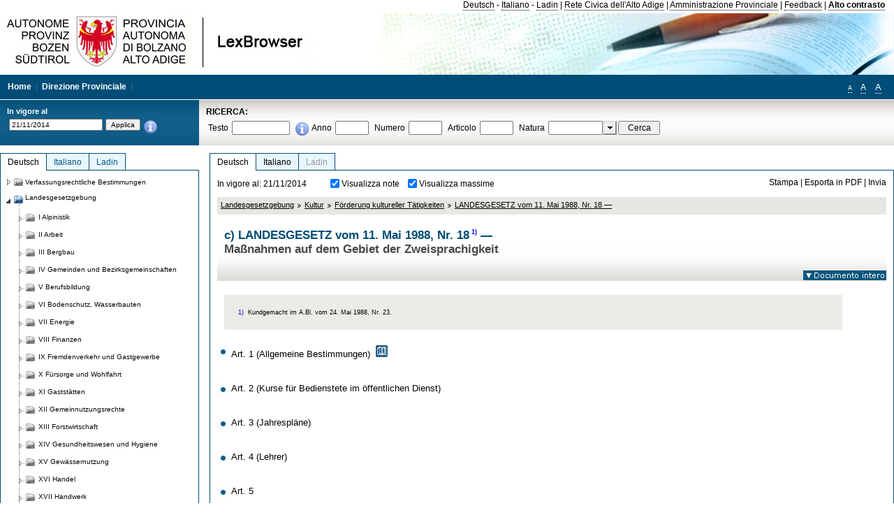

--- FILE ---
content_type: text/html; charset=utf-8
request_url: https://lexbrowser.provinz.bz.it/doc/20141121/de/lp-1988-18/landesgesetz_vom_11_mai_1988_nr_18.aspx
body_size: 15796
content:


<!DOCTYPE html PUBLIC "-//W3C//DTD XHTML 1.0 Transitional//EN" "http://www.w3.org/TR/xhtml1/DTD/xhtml1-transitional.dtd">

<html xmlns="http://www.w3.org/1999/xhtml" xml:lang="en">
<head><title>
	Lexbrowser - c) LANDESGESETZ vom 11. Mai 1988, Nr. 181) —
</title><meta http-equiv="Content-Type" content="text/html; charset=utf-8" /><meta http-equiv="X-UA-Compatible" content="IE=8" /><link rel="shortcut icon" type="image/x-icon" href="/favicon.ico" /><link rel="icon" type="image/x-icon" href="/favicon.ico" /><link id="hStyleCommon" rel="stylesheet" type="text/css" href="https://www.provinz.bz.it/GenericV5/css/common.css" media="screen" title="default" /><link id="hStyle" rel="stylesheet" type="text/css" href="https://www.provinz.bz.it/land/landesverwaltung/css/default.css" media="screen" title="default" />

    <!--[if lte IE 6]>
            <link rel="stylesheet" type="text/css" href="https://www.provinz.bz.it/GenericV5/css/correzioni_ie_win_6.css" media="screen" /><link rel="stylesheet" type="text/css" href="https://www.provinz.bz.it/GenericV5/css/print_ie_win_6.css" media="print" />
    <![endif]-->
    <!--[if lte IE 7]>
            <link rel="stylesheet" type="text/css" href="https://www.provinz.bz.it/GenericV5/css/correzioni_ie_win_all.css" media="all" />
    <![endif]-->
    <link rel="stylesheet" type="text/css" href="https://www.provinz.bz.it/GenericV5/css/print.css" media="print" />
    <script type="text/javascript" src="https://www.provinz.bz.it/GenericV5/scripts/functions.js"></script>
    <script type="text/javascript"> 
            //<![CDATA[
        //addLoadEvent(inizializzait); addLoadEvent(tableruler); addLoadEvent(addHelp);
            //]]>
    </script>
    <link id="hStyleMain" rel="stylesheet" href="/css/main.css" media="screen" type="text/css" />
    <!--[if lte IE 7]>
        <link id="hStyleCorr" rel="stylesheet" media="screen" type="text/css" href="../../../../css/ie7-and-down.css" />
    <![endif]-->
    <!--[if gt IE 7]>
        <link id="hStyleElenchi" rel="stylesheet" media="screen" type="text/css" href="../../../../css/elenchi.css" />
    <![endif]-->
    <!--[if !IE]><!-->
        <link id="hStyleElenchiNoIE" rel="stylesheet" media="screen" type="text/css" href="../../../../css/elenchi.css" />
    <!--<![endif]-->
    

<!-- 12.02.2014 -->
<script>
  (function(i,s,o,g,r,a,m){i['GoogleAnalyticsObject']=r;i[r]=i[r]||function(){
  (i[r].q=i[r].q||[]).push(arguments)},i[r].l=1*new Date();a=s.createElement(o),
  m=s.getElementsByTagName(o)[0];a.async=1;a.src=g;m.parentNode.insertBefore(a,m)
  })(window,document,'script','//www.google-analytics.com/analytics.js','ga');
  ga('create', 'UA-47078896-3', 'provincia.bz.it');
  ga('send', 'pageview');
  ga('set', 'anonymizeIp', true);
</script>
<link href="/WebResource.axd?d=FwWDfCO6ODBIcZOYeAZ4Kl_ppoWObN0Rnck-GF0g-pC2FvYZP9VzXUN3nSC6JbKnNG_Z4_eK1DBRgSTDEEdQghxuzGfef-VDzUDIXavkp3jvwUmj0&amp;t=634405637580000000" type="text/css" rel="stylesheet" /></head>
<body>
    <form method="post" action="./landesgesetz_vom_11_mai_1988_nr_18.aspx" onsubmit="javascript:return WebForm_OnSubmit();" id="form1">
<div class="aspNetHidden">
<input type="hidden" name="ToolkitScriptManager1_HiddenField" id="ToolkitScriptManager1_HiddenField" value="" />
<input type="hidden" name="__EVENTTARGET" id="__EVENTTARGET" value="" />
<input type="hidden" name="__EVENTARGUMENT" id="__EVENTARGUMENT" value="" />
<input type="hidden" name="__LASTFOCUS" id="__LASTFOCUS" value="" />
<input type="hidden" name="__VIEWSTATE" id="__VIEWSTATE" value="UWc1LS3HrpUPnVjMRwe2FDmFklS7b4YuBCcge+3bgmla2H8PiqR2O9n0IY8q2y0XYu0/Tx9gohA9RHB94WhkOoKziXZl1hMGS4ahHnOT1neqfy8jnll3ShU17asA9Px2VrQ4HZzzQWdVLVFzi0kqx5CzgqKeopsdzzLhsnMG+PdPoWTqkEqmPS4qN/qUKPY3w/6gAGIsOx2jlaVzroJn6N7Qh4nJ6LGH5gHVruoC5R8ekdyms74g3gZM4/RT0M0O/PvzgRxXk5mwg3Zphbff72mgd9+8I4vP93aVU73o2RiQIJGPMBoEpY1tiaTaUXwIcqSDSlnSgW1ZSKIpms2gSsw789L5agRwiQGr72rx4JbYal0EeydqJZ9mbemye7MbPLDZtpLeG/jUuxIdRxLKwaG/xASwkE5JuhAFKQe2FFKhg8HChaZyigxh6uU+XL0Ji1el1T00Eol8XHTBrLxxam+1sZmd3GBVgZFFEQPuhRXn9a3IUkmAjsS9glgIucl0Xnl6DNlmHOyhzZywl7/6FAzAArl1rZUcUufUgnhsQyWrBeVjAChid0t6nx5yF2lryxmRyjEiPifpqFp0/YmWX7anv35ym9vMlhFWCFMhn+pTgXmBCgzIG7mqGFBTB5ZDXUmSaJp7eCMvsU32pv4uxGZoMc3jsdlD9dDlZ7K20NSJdOSXOMzVJ5oNR13wADHaD1Qqj8tl3U4mRVqSldRlOO7x/mVW6BP65zjuxZBMnnfHkmS0NpwAnK1+PDlHxoNreSwUQCW/7zTsh287XViUWJgF5KAIKxt2weoPGZ2gbxmkWMTpj27lkFM/tPfsRVHXNLzmzbh4DB4Hk6fOk+Vw9hQ88b7uBFA8LXp+rqMdmY7CD311kBpYRXcWXiD5/K1KM3dlEnpblyalOSdlLSkcWIsE47NdTxQsx8VdHYRBA/LdhSpe6szMpJsOI8cnkoBV5l6+PBjDwmm21/FHQvh1HDDKosgqwPhReLJNLWFiohdqhlpsyWGPGkGM7giumPIge3K+ALg6uBtz71TyLPMwtGx9+DI=" />
</div>

<script type="text/javascript">
//<![CDATA[
var theForm = document.forms['form1'];
if (!theForm) {
    theForm = document.form1;
}
function __doPostBack(eventTarget, eventArgument) {
    if (!theForm.onsubmit || (theForm.onsubmit() != false)) {
        theForm.__EVENTTARGET.value = eventTarget;
        theForm.__EVENTARGUMENT.value = eventArgument;
        theForm.submit();
    }
}
//]]>
</script>


<script src="/WebResource.axd?d=pynGkmcFUV13He1Qd6_TZHWUOCcYpK7TqXX-jSSfFOn8WQQVJ3_JQfxokQCfmah2h20riw2&amp;t=638286137964787378" type="text/javascript"></script>

<script src='/js/highlightext.js' type='text/javascript'></script>

<script src="/ScriptResource.axd?d=nv7asgRUU0tRmHNR2D6t1HfXvmYHvLIGlD2-I1xouO-JpZpr8nL03_pl2L48l7jQlAbEmL5fxN8bEvmkbmf96ttld229X149lZ94txq0ddOFhDWJfvJHG9O4Izc-v0RKCjedSg2&amp;t=ffffffffe8f46b29" type="text/javascript"></script>
<script src="/ScriptResource.axd?d=x6wALODbMJK5e0eRC_p1LcSJ7MAZuo3dWuAmXZa5h-q7p1g_jlM-iJsL5WHHBHg6XNbkDsJNsCyEfW2E6muDDhotiSgMy3JJnT2XA5BBxFcP_tbN0&amp;t=f2cd5c5" type="text/javascript"></script>
<script src="/ScriptResource.axd?d=P5lTttoqSeZXoYRLQMIScLyIW5KVGRudF6Wmo6d3xiqUvylBJAn3_aY5lx7ad9UUS3Pqu6MdPZ4cgsqyC3CopMeznCVmn2QCp4zHmCTvmh-bA6RV0&amp;t=f2cd5c5" type="text/javascript"></script>
<script src="/ScriptResource.axd?d=3ia6HmjDiLBiKjztVGXh5Kn5KC0cV02Q95YNnbQKqpiSHJHBTo9ZUWB-jOhMaY8lgPbz8AsbFcw-ejg9FZT5tJOtLjCnqF2o2TnocW9CHBA6vTU1lG-rq1xnYziRSU8Fjx7seIw996p5gjlymjctDMGnNA4Lybi71DNRU6Pq2JfCyiqRSTtZNcOMMfhlDvl0heMsAQ2" type="text/javascript"></script>
<script src="/doc/20141121/de/lp-1988-18/landesgesetz_vom_11_mai_1988_nr_18.aspx?_TSM_HiddenField_=ToolkitScriptManager1_HiddenField&amp;_TSM_CombinedScripts_=%3b%3bAjaxControlToolkit%2c+Version%3d4.1.40412.0%2c+Culture%3dneutral%2c+PublicKeyToken%3d28f01b0e84b6d53e%3ait%3aacfc7575-cdee-46af-964f-5d85d9cdcf92%3aeffe2a26%3a5546a2b%3a475a4ef5%3ad2e10b12%3a37e2e5c9%3a5a682656%3aecdfc31d%3a4355a41%3a2a35a54f" type="text/javascript"></script>
<script type="text/javascript">
//<![CDATA[
function WebForm_OnSubmit() {
if (typeof(ValidatorOnSubmit) == "function" && ValidatorOnSubmit() == false) return false;
return true;
}
//]]>
</script>

    <script type="text/javascript">
//<![CDATA[
Sys.WebForms.PageRequestManager._initialize('ctl00$ToolkitScriptManager1', 'form1', [], [], [], 90, 'ctl00');
//]]>
</script>

    <script type="text/javascript" >
    <!--
        $(document).ready(function () {
            function setTextSize(s) {
                $("body").css("font-size", s + "em");
                jQuery.cookie("textsize", s, { expires: 7, path: "/" });
            }

            if (jQuery.cookie("textsize")) {
                var val = parseFloat(jQuery.cookie("textsize"));
                //alert(val);
                if (0 < (isNaN(val) ? 0 : val)) {
                    $("body").css("font-size", val.toString() + "em");
                }
            }

            $("#largetext").click(function () { setTextSize(1); });
            $("#middletext").click(function () { setTextSize(0.8); });
            $("#smalltext").click(function () { setTextSize(0.7); });
            $("#ddlRicercaNatura_Table").css("top", "0px");
        });
        function openPopUp(pag) {
            window.open(pag, '_blank', 'height=600,width=800,status=yes,toolbar=no,menubar=no,location=no,scrollbars=1,resizable=1');
        }
        function openPopUpSmall(pag) {
            window.open(pag, '_blank', 'height=200,width=400,status=yes,toolbar=no,menubar=no,location=no,scrollbars=1,resizable=1');
        }
        -->
    </script>


        <div class="intestazione">
            <div class="primaintestazione">
                <a id="lnkLangDE" href="javascript:__doPostBack(&#39;ctl00$lnkLangDE&#39;,&#39;&#39;)">Deutsch</a> -
                <a id="lnkLangIT" href="javascript:__doPostBack(&#39;ctl00$lnkLangIT&#39;,&#39;&#39;)">Italiano</a> -
                <a id="lnkLangLA" href="javascript:__doPostBack(&#39;ctl00$lnkLangLA&#39;,&#39;&#39;)">Ladin</a>
                |
                <a id="HyperLink4" href="http://www.provincia.bz.it/it/">Rete Civica dell'Alto Adige</a>
                |
                <a id="HyperLink5" href="http://www.provincia.bz.it/aprov/amministrazione/">Amministrazione Provinciale</a>
                |
                <a id="HyperLink1" href="http://www.provincia.bz.it/aprov/amministrazione/service/feedback.asp">Feedback</a>
                |
                <strong>
                    <a id="lbAltoContrasto" href="javascript:__doPostBack(&#39;ctl00$lbAltoContrasto&#39;,&#39;&#39;)">Alto contrasto</a>
                </strong>
            </div>
            <div class="secondaintestazione">
                <div class="loghi"><img id="imgLogo" src="../../../../images/loghi.jpg" alt="Provincia Autonoma di Bolzano - Alto Adige - LexBrowser" /></div>
                
           </div>
            <div class="terzaintestazione">
                <div class="T_nav">
                    <a id="HyperLink7" href="../../../../">Home</a>
                    |
                    <a id="HyperLink9" href="http://www.provincia.bz.it/ressorts/generaldirektion/">Direzione Provinciale</a>
                    |
                </div>
                <div class="Usabilita_nav">
                    <a href="javascript:void(0);" id="smalltext" style="font-size:0.7em" title="Piccolo">A</a> 
                    <a href="javascript:void(0);" id="middletext" style="font-size:1em" title="Normale">A</a> 
                    <a href="javascript:void(0);" id="largetext" style="font-size:1.1em" title="Grande">A</a>
<!--                     <a id="help" title="help" href="/help.aspx" onclick="openPopUp('/help.aspx');return false;">Help</a> -->
                </div>
            </div>
            <div class="quartaintestazione">
                <div class="filtrodata">
                    <h2>In vigore al</h2>
                    <div id="pnlFiltroData" class="filtrodata_elementi" onkeypress="javascript:return WebForm_FireDefaultButton(event, &#39;btnFiltroData&#39;)">
	
                        <input name="ctl00$txtFiltroData" type="text" value="21/11/2014" id="txtFiltroData" class="calendario" />
                        <input type="submit" name="ctl00$btnFiltroData" value="Applica" onclick="javascript:WebForm_DoPostBackWithOptions(new WebForm_PostBackOptions(&quot;ctl00$btnFiltroData&quot;, &quot;&quot;, true, &quot;Date&quot;, &quot;&quot;, false, false))" id="btnFiltroData" />
                        <input type="hidden" name="ctl00$MaskedEditExtender1_ClientState" id="MaskedEditExtender1_ClientState" />
                        <span id="rngFiltroData" style="display:none;">*</span>
                        <div class="infofiltro">
                            <a href="/helpFilter.aspx" onclick="openPopUpSmall('/helpFilter.aspx');return false;"><img id="imgInfo" src="../../../../images/info_icon.png" /></a>
                        </div>
                    
</div>
                </div>
                <div id="pnlRicerca" class="ricerca" onkeypress="javascript:return WebForm_FireDefaultButton(event, &#39;btnCerca&#39;)">
	
                    <h2>RICERCA:</h2>
                    <div class="ricerca_elementi">
                        <label for="txtRicercaTesto" id="lblRicercaTesto">Testo</label> <input name="ctl00$txtRicercaTesto" type="text" maxlength="500" id="txtRicercaTesto" class="ricerca_testo" />
                        <div class="infofiltro">
                            <a href="/helpRicerca.aspx" onclick="openPopUpSmall('/helpRicerca.aspx');return false;"><img id="imgInfo2" src="../../../../images/info_icon.png" /></a>
                        </div>
                        <label for="txtRicercaAnno" id="lblRicercaAnno">Anno</label> <input name="ctl00$txtRicercaAnno" type="text" maxlength="4" id="txtRicercaAnno" class="ricerca_anno" />
                        <label for="txtRicercaNumero" id="lblRicercaNumero">Numero</label> <input name="ctl00$txtRicercaNumero" type="text" maxlength="10" id="txtRicercaNumero" class="ricerca_numero" />
                        <label for="txtRicercaArticolo" id="lblRicercaArticolo">Articolo</label> <input name="ctl00$txtRicercaArticolo" type="text" maxlength="10" id="txtRicercaArticolo" class="ricerca_numero" />
                        <label for="ddlRicercaNatura" id="lblRicercaNatura">Natura</label> <div id="ddlRicercaNatura" class="ricerca_natura" style="display:inline;">
		<table id="ddlRicercaNatura_Table" class="ajax__combobox_inputcontainer" cellspacing="0" cellpadding="0" style="border-width:0px;border-style:None;border-collapse:collapse;display:inline;position:relative;top:5px;">
			<tr>
				<td class="ajax__combobox_textboxcontainer"><input name="ctl00$ddlRicercaNatura$TextBox" type="text" id="ddlRicercaNatura_TextBox"  /></td><td class="ajax__combobox_buttoncontainer"><button id="ddlRicercaNatura_Button" type="button" style="visibility:hidden;"></button></td>
			</tr>
		</table><ul id="ddlRicercaNatura_OptionList" class="ajax__combobox_itemlist" style="display:none;visibility:hidden;">
			<li></li><li>Beschluss der Landesregierung</li><li>Gutachten</li><li>Verwaltungsgericht Bozen</li><li>Rundschreiben</li><li>Pariser Vertrag</li><li>Verfassung der Republik Italien</li><li>Durchf&#252;hrungsbestimmungen</li><li>Autonomiestatut und Durchf&#252;hrungsbestimmungen</li><li>Gesetz oder Verfassungsgesetz</li><li>Dekret des Landeshauptmanns</li><li>Landesgesetz</li><li>Kollektivvertrag</li><li>Verfassungsgerichtshof</li>
		</ul><input type="hidden" name="ctl00$ddlRicercaNatura$HiddenField" id="ddlRicercaNatura_HiddenField" value="0" />
	</div>
                        <input type="submit" name="ctl00$btnCerca" value="Cerca" id="btnCerca" class="actioncerca" />
                    </div>
                
</div>
            </div>
        </div>

        <div class="Cont">
        	<div class="wrapper">
        		<div class="Cont"> 
            	    <div class="content">


                	    
    <div class="Centrale">
        <a name="top" />
        <div class="lingue">
            <a id="ContentPlaceHolder1_lnkLangDE" class="lingua selezionata" href="/doc/20141121/de/lp-1988-18/landesgesetz_vom_11_mai_1988_nr_18.aspx">Deutsch</a>
            <a id="ContentPlaceHolder1_lnkLangIT" class="lingua noselezionata" href="/doc/20141121/it/lp-1988-18/legge_provinciale_11_maggio_1988_n_18.aspx">Italiano</a>
            <a id="ContentPlaceHolder1_lnkLangLA" class="lingua disabilitato ultimo">Ladin</a>
        </div>
        <div class="contenuto">
            <div class="contenuto_Cella">
                <div id="ContentPlaceHolder1_pnlAzioni" class="azioni">
	
                    <div class="edizione">
                        In vigore al: 21/11/2014
                    </div>
                    <div class="visualizzazionidoc">
                        <input id="ContentPlaceHolder1_chkVisualizzaNote" type="checkbox" name="ctl00$ContentPlaceHolder1$chkVisualizzaNote" checked="checked" onclick="javascript:setTimeout(&#39;__doPostBack(\&#39;ctl00$ContentPlaceHolder1$chkVisualizzaNote\&#39;,\&#39;\&#39;)&#39;, 0)" /><label for="ContentPlaceHolder1_chkVisualizzaNote">Visualizza note</label>
                        <input id="ContentPlaceHolder1_chkVisualizzaMassime" type="checkbox" name="ctl00$ContentPlaceHolder1$chkVisualizzaMassime" checked="checked" onclick="javascript:setTimeout(&#39;__doPostBack(\&#39;ctl00$ContentPlaceHolder1$chkVisualizzaMassime\&#39;,\&#39;\&#39;)&#39;, 0)" /><label for="ContentPlaceHolder1_chkVisualizzaMassime">Visualizza massime</label>
                    </div>
                    <div class="azionidoc">
                        
                        <a href="javascript:void(0);" onclick="popup(2346831,2346831,1, '20141121');">
                            <span id="ContentPlaceHolder1_lblStampa">Stampa</span></a>
                        | <a href="javascript:void(0);" onclick="popup(2346831,2346831,2, '20141121');">
                            <span id="ContentPlaceHolder1_lblEsporta">Esporta in PDF</span></a>
                        | <a href="javascript:void(0);" onclick="popup(2346831,2346831,3, '20141121');">
                            <span id="ContentPlaceHolder1_lblInvia">Invia</span></a>
                    </div>
                
</div>
                
                <div class="Briciole">
                    <div class="mappapercorsosito">
                        <a href="/doc/20141121/de/LG/landesgesetzgebung.aspx">Landesgesetzgebung</a><img alt="separatore percorso" src="/images/pathsep.jpg" /><a href="/doc/20141121/de/LG%c2%a7XXII/landesgesetzgebung/kultur.aspx">Kultur</a><img alt="separatore percorso" src="/images/pathsep.jpg" /><a href="/doc/20141121/de/LG%c2%a7XXII%c2%a7B/landesgesetzgebung/kultur/f_rderung_kultureller_t_tigkeiten.aspx">Förderung kultureller Tätigkeiten</a><img alt="separatore percorso" src="/images/pathsep.jpg" /><a href="/doc/20141121/de/lp-1988-18/landesgesetz_vom_11_mai_1988_nr_18.aspx">LANDESGESETZ vom 11. Mai 1988, Nr. 18 —</a>
                    </div>
                </div>
                <div id="ContentPlaceHolder1_pnlTitolo" class="titolodocumento">
	
                    <h1>
                        <span class="tit_doc">
                            c) LANDESGESETZ vom 11. Mai 1988, Nr. 18<a class="nota" href="#nota1">1)</a> —</span>
                        <br />
                        <span class="descr_doc">
                            Maßnahmen auf dem Gebiet der Zweisprachigkeit</span>
                    </h1>
                    
                    <a id="ContentPlaceHolder1_lnkDocInteroImg" class="documento_intero" onclick="$(&#39;#attesa1&#39;).show();" href="landesgesetz_vom_11_mai_1988_nr_18.aspx?view=1"><img id="ContentPlaceHolder1_imgDocIntero" src="../../../../images/documento_intero_IT.jpg" alt="Visualizza documento intero" /></a>
                    <div id="attesa1" class="attesa" style="display: none">
                        <span id="ContentPlaceHolder1_lblAttesa">Attendere, processo in corso!</span></div>
                
</div>
                <div id="documento" class="documentoesteso">
                    <div class="box_note"><div class="gruppo_nota"><div class="numero_nota"><a name="nota1"></a>1)</div><div class="testo_nota">Kundgemacht im A.Bl. vom 24. Mai 1988, Nr. 23.</div></div></div><div class="Cella_articolo"><ul><li class="disable"><a href="/doc/20141121/de/lp-1988-18%c2%a710/landesgesetz_vom_11_mai_1988_nr_18/art_1_allgemeine_bestimmungen.aspx"> <span>Art. 1 (Allgemeine Bestimmungen) </span></a><span class="descrizione">&nbsp;</span>&nbsp;<img class="delibere_sentenze" src="/images/massime.jpg" alt="delibera sentenza" /></li><li class="disable"><a href="/doc/20141121/de/lp-1988-18%c2%a720/landesgesetz_vom_11_mai_1988_nr_18/art_2_kurse_f_r_bedienstete_im_ffentlichen_dienst.aspx"> <span>Art. 2 (Kurse für Bedienstete im öffentlichen Dienst) </span></a><span class="descrizione">&nbsp;</span></li><li class="disable"><a href="/doc/20141121/de/lp-1988-18%c2%a730/landesgesetz_vom_11_mai_1988_nr_18/art_3_jahrespl_ne.aspx"> <span>Art. 3 (Jahrespläne) </span></a><span class="descrizione">&nbsp;</span></li><li class="disable"><a href="/doc/20141121/de/lp-1988-18%c2%a740/landesgesetz_vom_11_mai_1988_nr_18/art_4_lehrer.aspx"> <span>Art. 4 (Lehrer) </span></a><span class="descrizione">&nbsp;</span></li><li class="disable"><a href="/doc/20141121/de/lp-1988-18%c2%a750/landesgesetz_vom_11_mai_1988_nr_18/art_5.aspx"> <span>Art. 5 &nbsp;&nbsp;</span></a><span class="descrizione">&nbsp;</span></li><li class="disable"><a href="/doc/20141121/de/lp-1988-18%c2%a760/landesgesetz_vom_11_mai_1988_nr_18/art_6_direkte_durchf_hrung_der_vorhaben.aspx"> <span>Art. 6 (Direkte Durchführung der Vorhaben)  </span></a><span class="descrizione">&nbsp;</span></li><li class="disable"><a href="/doc/20141121/de/lp-1988-18%c2%a770/landesgesetz_vom_11_mai_1988_nr_18/art_7_finanzierung.aspx"> <span>Art. 7 (Finanzierung) </span></a><span class="descrizione">&nbsp;</span>&nbsp;<img class="delibere_sentenze" src="/images/massime.jpg" alt="delibera sentenza" /></li><li class="disable"><a href="/doc/20141121/de/lp-1988-18%c2%a780/landesgesetz_vom_11_mai_1988_nr_18/art_8_ben_tzung_von_r_umen.aspx"> <span>Art. 8 (Benützung von Räumen) </span></a><span class="descrizione">&nbsp;</span></li><li class="disable"><a href="/doc/20141121/de/lp-1988-18%c2%a790/landesgesetz_vom_11_mai_1988_nr_18/art_9_besondere_ma_nahmen_zugunsten_der_behinderten.aspx"> <span>Art. 9 (Besondere Maßnahmen zugunsten der Behinderten) </span></a><span class="descrizione">&nbsp;</span></li><li class="disable"><a href="/doc/20141121/de/lp-1988-18%c2%a7100/landesgesetz_vom_11_mai_1988_nr_18/art_10_zusch_sse_an_einzelpersonen_f_r_studienaufenthalte.aspx"> <span>Art. 10 (Zuschüsse an Einzelpersonen für Studienaufenthalte) </span></a><span class="descrizione">&nbsp;</span></li><li class="disable"><a href="/doc/20141121/de/lp-1988-18%c2%a7110/landesgesetz_vom_11_mai_1988_nr_18/art_11_dauer_der_kurse_und_ausma_der_tagess_tze.aspx"> <span>Art. 11 (Dauer der Kurse und Ausmaß der Tagessätze) </span></a><span class="descrizione">&nbsp;</span></li><li class="disable"><a href="/doc/20141121/de/lp-1988-18%c2%a7120/landesgesetz_vom_11_mai_1988_nr_18/art_12_richtlinien_f_r_die_erstellung_der_rangordnungen.aspx"> <span>Art. 12 (Richtlinien für die Erstellung der Rangordnungen) </span></a><span class="descrizione">&nbsp;</span></li><li class="disable"><a href="/doc/20141121/de/lp-1988-18%c2%a7130/landesgesetz_vom_11_mai_1988_nr_18/art_13_ausschreibung_und_auszahlung_der_zusch_sse.aspx"> <span>Art. 13 (Ausschreibung und Auszahlung der Zuschüsse) </span></a><span class="descrizione">&nbsp;</span></li><li class="disable"><a href="/doc/20141121/de/lp-1988-18%c2%a7140/landesgesetz_vom_11_mai_1988_nr_18/art_14_15.aspx"> <span>Art. 14-15. &nbsp;&nbsp;</span></a><span class="descrizione">&nbsp;</span></li><li class="disable"><a href="/doc/20141121/de/lp-1988-18%c2%a7150/landesgesetz_vom_11_mai_1988_nr_18/art_16_ab_nderung_und_aufhebung_von_rechtsvorschriften.aspx"> <span>Art. 16 (Abänderung und Aufhebung von Rechtsvorschriften) </span></a><span class="descrizione">&nbsp;</span></li><li class="disable"><a href="/doc/20141121/de/lp-1988-18%c2%a7160/landesgesetz_vom_11_mai_1988_nr_18/art_17_18_span_class_doc_sup_doc_bold_span.aspx"> <span>Art. 17-18. &nbsp;&nbsp;<span  class="doc_sup doc_bold"></span></span></a><span class="descrizione">&nbsp;</span></li><li class="disable"><a href="/doc/20141121/de/lp-1988-18%c2%a7170/landesgesetz_vom_11_mai_1988_nr_18/art_19_dringlichkeitsklausel.aspx"> <span>Art. 19 (Dringlichkeitsklausel) </span></a><span class="descrizione">&nbsp;</span></li></ul></div>
                </div>
                
            </div>
        </div>
    </div>
    <script type="text/javascript">
    
        $(document).ready(function() {
            
            var query = highlightGoogleSearchTerms(document.URL);
            if (!query)
            {
                var analizza = true;
                var loc = 'http://' + document.domain;
                if (document.referrer.length >= loc.length) {
                    if (document.referrer.substring(0, loc.length) == loc)
                        analizza = false;
                }

                if (analizza)
                    query = highlightGoogleSearchTerms(document.referrer);

            }
            
            if (query != '')
            {
                var bodyText = $(".contenuto").html();
                bodyText = doHighlight(bodyText, query);
  
                $(".contenuto").html(bodyText);
            }
        });

        function mostraIndice() {
            if ($("#indice").is(':visible')) {
                $("#indice").hide();
                $("#documento").attr("class", "documentoesteso");
                $("#boxIndice").attr("class", "boxIndice_ridotto");
            }
            else {
                $("#indice").show();
                $("#documento").attr("class", "documentoridotto");
                $("#boxIndice").attr("class", "boxIndice_esteso");
            }
        }
        function popup(idArt, idDocumento, action, data) {
            var art = "";
            if ($("#boxIndice").length == 0) {
                art = idArt;
            } 
            else 
            {
                $(".filtroArticoli:checked").each(function () {
                    art += this.id.substring(7) + ";";
                });
            }
            
            //var pag = "/Invia.aspx" + "?id=" + idDocumento + escape("&") + "action=" + action + escape("&") + "idArt=" + idArt + escape("&") + "data=" + data + escape("&") + "c=" + art;
            //window.open(unescape(pag), "myWindow", "height = 600, width = 480, resizable = no,toolbar=no,scrollbars=yes,menubar=no, status = 0");

            var printForm = document.createElement("form");
            printForm.target = "printForm";
            printForm.method = "POST"; // or "post" if appropriate
            printForm.action = '/Invia.aspx';
            printForm.setAttribute("style", "display:none;");

            var idInput = document.createElement("input");
            idInput.type = "text";
            idInput.name = "id";
            idInput.value = idDocumento;
            printForm.appendChild(idInput);

            var actionInput = document.createElement("input");
            actionInput.type = "text";
            actionInput.name = "action";
            actionInput.value = action;
            printForm.appendChild(actionInput);

            var idArtInput = document.createElement("input");
            idArtInput.type = "text";
            idArtInput.name = "idArt";
            idArtInput.value = idArt;
            printForm.appendChild(idArtInput);

            var dataInput = document.createElement("input");
            dataInput.type = "text";
            dataInput.name = "data";
            dataInput.value = data;
            printForm.appendChild(dataInput);

            var artInput = document.createElement("input");
            artInput.type = "text";
            artInput.name = "c";
            artInput.value = art;
            printForm.appendChild(artInput);
 
            document.body.appendChild(printForm);

            map = window.open("", "printForm", "height = 600, width = 480, resizable = no,toolbar=no,scrollbars=yes,menubar=no, status = 0");

            if (map) {
                printForm.submit();
            } else {
                alert('You must allow popups for this map to work.');
            }

        }
    </script>

           		    </div>
           		</div>
            </div>
        </div>
        
        <div class="Col_sx">
        	<div class="tree">
                
<div id="messaggioattesa" style="display:none;">Caricamento in corso</div>
<div class="ucTree">
    <div class="lingue">
        <a id="Tree1_lnkLangDE" class="lingua selezionata" href="/doc/20141121/de/lp-1988-18/landesgesetz_vom_11_mai_1988_nr_18.aspx">Deutsch</a>
        <a id="Tree1_lnkLangIT" class="lingua noselezionata" href="/doc/20141121/it/lp-1988-18/legge_provinciale_11_maggio_1988_n_18.aspx">Italiano</a>
        <a id="Tree1_lnkLangLA" class="lingua noselezionata ultimo" href="/doc/20141121/la/LG%c2%a7XXII%c2%a7B/legislazion_provinziela/xxii_cultura/b_sust_ni_de_ativiteies_cultureles.aspx">Ladin</a>
    </div>
    <div id="rootTree" class="albero"><table cellspacing="0" cellpadding="0" border="0"><tr id="nodo11" class="primariga"><td class="action"><img alt="Action" class="action" onclick="caricaNodo(11,'de',1, 0, '20141121');" src="/images/closed_single.png" /></td><td class="action"><img alt="Action" class="action" onclick="caricaNodo(11,'de',1, 0, '20141121');" src="/images/folder.png" /></td><td class="nodetree"><a class="tree" href="/doc/20141121/de/VB/verfassungsrechtliche_bestimmungen.aspx">Verfassungsrechtliche Bestimmungen</a></td></tr><tr id="nodo14" class="primariga"><td class="action coltree_single"><img alt="Action" class="action" onclick="caricaNodo(14,'de',0, 0, '20141121');" src="/images/expanded_single.png" /></td><td class="action imagetree"><img alt="Action" class="action" onclick="caricaNodo(14,'de',0, 0, '20141121');" src="/images/folder_opened.png" /></td><td class="nodetree"><a class="tree" href="/doc/20141121/de/LG/landesgesetzgebung.aspx">Landesgesetzgebung</a></td></tr><tr id="subnodo14"><td class="first_col"></td><td colspan="2"><table cellspacing="0" cellpadding="0" border="0"><tr id="nodo1135579"><td class="action imagetree coltree"><img alt="Action" class="action" onclick="caricaNodo(1135579,'de',1, 0, '20141121');" src="/images/closed.png" /></td><td class="action imagetree"><img alt="Action" class="action" onclick="caricaNodo(1135579,'de',1, 0, '20141121');" src="/images/folder.png" /></td><td class="nodetree"><a class="tree" href="/doc/20141121/de/LG%c2%a7I/landesgesetzgebung/alpinistik.aspx">I Alpinistik</a></td></tr><tr id="nodo1135582"><td class="action imagetree coltree"><img alt="Action" class="action" onclick="caricaNodo(1135582,'de',1, 0, '20141121');" src="/images/closed.png" /></td><td class="action imagetree"><img alt="Action" class="action" onclick="caricaNodo(1135582,'de',1, 0, '20141121');" src="/images/folder.png" /></td><td class="nodetree"><a class="tree" href="/doc/20141121/de/LG%c2%a7II/landesgesetzgebung/arbeit.aspx">II Arbeit</a></td></tr><tr id="nodo1135585"><td class="action imagetree coltree"><img alt="Action" class="action" onclick="caricaNodo(1135585,'de',1, 0, '20141121');" src="/images/closed.png" /></td><td class="action imagetree"><img alt="Action" class="action" onclick="caricaNodo(1135585,'de',1, 0, '20141121');" src="/images/folder.png" /></td><td class="nodetree"><a class="tree" href="/doc/20141121/de/LG%c2%a7III/landesgesetzgebung/bergbau.aspx">III Bergbau</a></td></tr><tr id="nodo1135588"><td class="action imagetree coltree"><img alt="Action" class="action" onclick="caricaNodo(1135588,'de',1, 0, '20141121');" src="/images/closed.png" /></td><td class="action imagetree"><img alt="Action" class="action" onclick="caricaNodo(1135588,'de',1, 0, '20141121');" src="/images/folder.png" /></td><td class="nodetree"><a class="tree" href="/doc/20141121/de/LG%c2%a7IV/landesgesetzgebung/gemeinden_und_bezirksgemeinschaften.aspx">IV Gemeinden und Bezirksgemeinschaften</a></td></tr><tr id="nodo1135591"><td class="action imagetree coltree"><img alt="Action" class="action" onclick="caricaNodo(1135591,'de',1, 0, '20141121');" src="/images/closed.png" /></td><td class="action imagetree"><img alt="Action" class="action" onclick="caricaNodo(1135591,'de',1, 0, '20141121');" src="/images/folder.png" /></td><td class="nodetree"><a class="tree" href="/doc/20141121/de/LG%c2%a7V/landesgesetzgebung/berufsbildung.aspx">V Berufsbildung</a></td></tr><tr id="nodo1135594"><td class="action imagetree coltree"><img alt="Action" class="action" onclick="caricaNodo(1135594,'de',1, 0, '20141121');" src="/images/closed.png" /></td><td class="action imagetree"><img alt="Action" class="action" onclick="caricaNodo(1135594,'de',1, 0, '20141121');" src="/images/folder.png" /></td><td class="nodetree"><a class="tree" href="/doc/20141121/de/LG%c2%a7VI/landesgesetzgebung/bodenschutz_wasserbauten.aspx">VI Bodenschutz, Wasserbauten</a></td></tr><tr id="nodo1135597"><td class="action imagetree coltree"><img alt="Action" class="action" onclick="caricaNodo(1135597,'de',1, 0, '20141121');" src="/images/closed.png" /></td><td class="action imagetree"><img alt="Action" class="action" onclick="caricaNodo(1135597,'de',1, 0, '20141121');" src="/images/folder.png" /></td><td class="nodetree"><a class="tree" href="/doc/20141121/de/LG%c2%a7VII/landesgesetzgebung/energie.aspx">VII Energie</a></td></tr><tr id="nodo1135600"><td class="action imagetree coltree"><img alt="Action" class="action" onclick="caricaNodo(1135600,'de',1, 0, '20141121');" src="/images/closed.png" /></td><td class="action imagetree"><img alt="Action" class="action" onclick="caricaNodo(1135600,'de',1, 0, '20141121');" src="/images/folder.png" /></td><td class="nodetree"><a class="tree" href="/doc/20141121/de/LG%c2%a7VIII/landesgesetzgebung/finanzen.aspx">VIII Finanzen</a></td></tr><tr id="nodo1135603"><td class="action imagetree coltree"><img alt="Action" class="action" onclick="caricaNodo(1135603,'de',1, 0, '20141121');" src="/images/closed.png" /></td><td class="action imagetree"><img alt="Action" class="action" onclick="caricaNodo(1135603,'de',1, 0, '20141121');" src="/images/folder.png" /></td><td class="nodetree"><a class="tree" href="/doc/20141121/de/LG%c2%a7IX/landesgesetzgebung/fremdenverkehr_und_gastgewerbe.aspx">IX Fremdenverkehr und Gastgewerbe</a></td></tr><tr id="nodo1135606"><td class="action imagetree coltree"><img alt="Action" class="action" onclick="caricaNodo(1135606,'de',1, 0, '20141121');" src="/images/closed.png" /></td><td class="action imagetree"><img alt="Action" class="action" onclick="caricaNodo(1135606,'de',1, 0, '20141121');" src="/images/folder.png" /></td><td class="nodetree"><a class="tree" href="/doc/20141121/de/LG%c2%a7X/landesgesetzgebung/f_rsorge_und_wohlfahrt.aspx">X Fürsorge und Wohlfahrt</a></td></tr><tr id="nodo1135609"><td class="action imagetree coltree"><img alt="Action" class="action" onclick="caricaNodo(1135609,'de',1, 0, '20141121');" src="/images/closed.png" /></td><td class="action imagetree"><img alt="Action" class="action" onclick="caricaNodo(1135609,'de',1, 0, '20141121');" src="/images/folder.png" /></td><td class="nodetree"><a class="tree" href="/doc/20141121/de/LG%c2%a7XI/landesgesetzgebung/gastst_tten.aspx">XI Gaststätten</a></td></tr><tr id="nodo1135612"><td class="action imagetree coltree"><img alt="Action" class="action" onclick="caricaNodo(1135612,'de',1, 0, '20141121');" src="/images/closed.png" /></td><td class="action imagetree"><img alt="Action" class="action" onclick="caricaNodo(1135612,'de',1, 0, '20141121');" src="/images/folder.png" /></td><td class="nodetree"><a class="tree" href="/doc/20141121/de/LG%c2%a7XII/landesgesetzgebung/gemeinnutzungsrechte.aspx">XII Gemeinnutzungsrechte</a></td></tr><tr id="nodo1135615"><td class="action imagetree coltree"><img alt="Action" class="action" onclick="caricaNodo(1135615,'de',1, 0, '20141121');" src="/images/closed.png" /></td><td class="action imagetree"><img alt="Action" class="action" onclick="caricaNodo(1135615,'de',1, 0, '20141121');" src="/images/folder.png" /></td><td class="nodetree"><a class="tree" href="/doc/20141121/de/LG%c2%a7XIII/landesgesetzgebung/forstwirtschaft.aspx">XIII Forstwirtschaft</a></td></tr><tr id="nodo1135618"><td class="action imagetree coltree"><img alt="Action" class="action" onclick="caricaNodo(1135618,'de',1, 0, '20141121');" src="/images/closed.png" /></td><td class="action imagetree"><img alt="Action" class="action" onclick="caricaNodo(1135618,'de',1, 0, '20141121');" src="/images/folder.png" /></td><td class="nodetree"><a class="tree" href="/doc/20141121/de/LG%c2%a7XIV/landesgesetzgebung/gesundheitswesen_und_hygiene.aspx">XIV Gesundheitswesen und Hygiene</a></td></tr><tr id="nodo1135621"><td class="action imagetree coltree"><img alt="Action" class="action" onclick="caricaNodo(1135621,'de',1, 0, '20141121');" src="/images/closed.png" /></td><td class="action imagetree"><img alt="Action" class="action" onclick="caricaNodo(1135621,'de',1, 0, '20141121');" src="/images/folder.png" /></td><td class="nodetree"><a class="tree" href="/doc/20141121/de/LG%c2%a7XV/landesgesetzgebung/gew_ssernutzung.aspx">XV Gewässernutzung</a></td></tr><tr id="nodo1135624"><td class="action imagetree coltree"><img alt="Action" class="action" onclick="caricaNodo(1135624,'de',1, 0, '20141121');" src="/images/closed.png" /></td><td class="action imagetree"><img alt="Action" class="action" onclick="caricaNodo(1135624,'de',1, 0, '20141121');" src="/images/folder.png" /></td><td class="nodetree"><a class="tree" href="/doc/20141121/de/LG%c2%a7XVI/landesgesetzgebung/handel.aspx">XVI Handel</a></td></tr><tr id="nodo1135627"><td class="action imagetree coltree"><img alt="Action" class="action" onclick="caricaNodo(1135627,'de',1, 0, '20141121');" src="/images/closed.png" /></td><td class="action imagetree"><img alt="Action" class="action" onclick="caricaNodo(1135627,'de',1, 0, '20141121');" src="/images/folder.png" /></td><td class="nodetree"><a class="tree" href="/doc/20141121/de/LG%c2%a7XVII/landesgesetzgebung/handwerk.aspx">XVII Handwerk</a></td></tr><tr id="nodo1135630"><td class="action imagetree coltree"><img alt="Action" class="action" onclick="caricaNodo(1135630,'de',1, 0, '20141121');" src="/images/closed.png" /></td><td class="action imagetree"><img alt="Action" class="action" onclick="caricaNodo(1135630,'de',1, 0, '20141121');" src="/images/folder.png" /></td><td class="nodetree"><a class="tree" href="/doc/20141121/de/LG%c2%a7XVIII/landesgesetzgebung/grundbuch_und_kataster.aspx">XVIII Grundbuch und Kataster</a></td></tr><tr id="nodo1135633"><td class="action imagetree coltree"><img alt="Action" class="action" onclick="caricaNodo(1135633,'de',1, 0, '20141121');" src="/images/closed.png" /></td><td class="action imagetree"><img alt="Action" class="action" onclick="caricaNodo(1135633,'de',1, 0, '20141121');" src="/images/folder.png" /></td><td class="nodetree"><a class="tree" href="/doc/20141121/de/LG%c2%a7XIX/landesgesetzgebung/jagd_und_fischerei.aspx">XIX Jagd und Fischerei</a></td></tr><tr id="nodo1135636"><td class="action imagetree coltree"><img alt="Action" class="action" onclick="caricaNodo(1135636,'de',1, 0, '20141121');" src="/images/closed.png" /></td><td class="action imagetree"><img alt="Action" class="action" onclick="caricaNodo(1135636,'de',1, 0, '20141121');" src="/images/folder.png" /></td><td class="nodetree"><a class="tree" href="/doc/20141121/de/LG%c2%a7XX/landesgesetzgebung/brand_und_zivilschutz.aspx">XX Brandverhütung und Bevölkerungsschutz</a></td></tr><tr id="nodo1135639"><td class="action imagetree coltree"><img alt="Action" class="action" onclick="caricaNodo(1135639,'de',1, 0, '20141121');" src="/images/closed.png" /></td><td class="action imagetree"><img alt="Action" class="action" onclick="caricaNodo(1135639,'de',1, 0, '20141121');" src="/images/folder.png" /></td><td class="nodetree"><a class="tree" href="/doc/20141121/de/LG%c2%a7XXI/landesgesetzgebung/kinderg_rten.aspx">XXI Kindergärten</a></td></tr><tr id="nodo1135642"><td class="action coltree"><img alt="Action" class="action" onclick="caricaNodo(1135642,'de',0, 0, '20141121');" src="/images/expanded.png" /></td><td class="action imagetree"><img alt="Action" class="action" onclick="caricaNodo(1135642,'de',0, 0, '20141121');" src="/images/folder_opened.png" /></td><td class="nodetree"><a class="tree" href="/doc/20141121/de/LG%c2%a7XXII/landesgesetzgebung/kultur.aspx">XXII Kultur</a></td></tr><tr id="subnodo1135642"><td class="branch"></td><td colspan="2"><table cellspacing="0" cellpadding="0" border="0"><tr id="nodo1135960"><td class="action imagetree coltree"><img alt="Action" class="action" onclick="caricaNodo(1135960,'de',1, 0, '20141121');" src="/images/closed.png" /></td><td class="action imagetree"><img alt="Action" class="action" onclick="caricaNodo(1135960,'de',1, 0, '20141121');" src="/images/folder.png" /></td><td class="nodetree"><a class="tree" href="/doc/20141121/de/LG%c2%a7XXII%c2%a7A/landesgesetzgebung/kultur/rundfunkanstalt_s_dtirol_ras.aspx">A Rundfunkanstalt Südtirol (RAS)</a></td></tr><tr id="nodo1135963"><td class="action coltree"><img alt="Action" class="action" onclick="caricaNodo(1135963,'de',0, 0, '20141121');" src="/images/expanded.png" /></td><td class="action imagetree"><img alt="Action" class="action" onclick="caricaNodo(1135963,'de',0, 0, '20141121');" src="/images/folder_opened.png" /></td><td class="nodetree"><a class="tree" href="/doc/20141121/de/LG%c2%a7XXII%c2%a7B/landesgesetzgebung/kultur/f_rderung_kultureller_t_tigkeiten.aspx">B Förderung kultureller Tätigkeiten</a></td></tr><tr id="subnodo1135963"><td class="branch"></td><td colspan="2"><table cellspacing="0" cellpadding="0" border="0"><tr id="nodo2615157"><td class="action imagetree coltree"><img alt="Action" class="action" onclick="caricaNodo(2615157,'de',1, 0, '20141121');" src="/images/closed.png" /></td><td class="action imagetree"><img alt="Action" class="action" onclick="caricaNodo(2615157,'de',1, 0, '20141121');" src="/images/folder.png" /></td><td class="nodetree"><a class="tree" href="/doc/20141121/de/lp-1983-41/landesgesetz_vom_7_november_1983_nr_41.aspx">a) Landesgesetz vom 7. November 1983, Nr. 41  </a></td></tr><tr id="nodo2351427"><td class="action imagetree coltree"><img alt="Action" class="action" onclick="caricaNodo(2351427,'de',1, 0, '20141121');" src="/images/closed.png" /></td><td class="action imagetree"><img alt="Action" class="action" onclick="caricaNodo(2351427,'de',1, 0, '20141121');" src="/images/folder.png" /></td><td class="nodetree"><a class="tree" href="/doc/20141121/de/lp-1987-5/landesgesetz_vom_13_m_rz_1987_nr_5.aspx">b) LANDESGESETZ vom 13. März 1987, Nr. 5 —</a></td></tr><tr id="nodo2346831"><td class="action imagetree coltree"><img alt="Action" class="action" onclick="caricaNodo(2346831,'de',1, 0, '20141121');" src="/images/closed.png" /></td><td class="action imagetree"><img alt="Action" class="action" onclick="caricaNodo(2346831,'de',1, 0, '20141121');" src="/images/folder.png" /></td><td class="nodetree"><a class="tree" href="/doc/20141121/de/lp-1988-18/landesgesetz_vom_11_mai_1988_nr_18.aspx">c) LANDESGESETZ vom 11. Mai 1988, Nr. 18 —</a></td></tr><tr id="nodo2129114"><td class="action imagetree coltree"><img alt="Action" class="action" onclick="caricaNodo(2129114,'de',1, 0, '20141121');" src="/images/closed.png" /></td><td class="action imagetree"><img alt="Action" class="action" onclick="caricaNodo(2129114,'de',1, 0, '20141121');" src="/images/folder.png" /></td><td class="nodetree"><a class="tree" href="/doc/20141121/de/lp-1990-17/landesgesetz_vom_7_august_1990_nr_17.aspx">d) LANDESGESETZ vom 7. August 1990, Nr. 17 </a></td></tr><tr id="nodo2130545"><td class="action imagetree coltree"><img alt="Action" class="action" onclick="caricaNodo(2130545,'de',1, 0, '20141121');" src="/images/closed.png" /></td><td class="action imagetree"><img alt="Action" class="action" onclick="caricaNodo(2130545,'de',1, 0, '20141121');" src="/images/folder.png" /></td><td class="nodetree"><a class="tree" href="/doc/20141121/de/dpgp-1992-15/dekret_des_landeshauptmanns_vom_1_april_1992_nr_15.aspx">e) DEKRET DES LANDESHAUPTMANNS vom 1. April 1992, Nr. 15 </a></td></tr><tr id="nodo2131962"><td class="action imagetree coltree"><img alt="Action" class="action" onclick="caricaNodo(2131962,'de',1, 0, '20141121');" src="/images/closed.png" /></td><td class="action imagetree"><img alt="Action" class="action" onclick="caricaNodo(2131962,'de',1, 0, '20141121');" src="/images/folder.png" /></td><td class="nodetree"><a class="tree" href="/doc/20141121/de/lp-1993-9/landesgesetz_vom_20_april_1993_nr_9.aspx">f) LANDESGESETZ vom 20. April 1993, Nr. 9 </a></td></tr><tr id="nodo2134715"><td class="action imagetree coltree"><img alt="Action" class="action" onclick="caricaNodo(2134715,'de',1, 0, '20141121');" src="/images/closed.png" /></td><td class="action imagetree"><img alt="Action" class="action" onclick="caricaNodo(2134715,'de',1, 0, '20141121');" src="/images/folder.png" /></td><td class="nodetree"><a class="tree" href="/doc/20141121/de/dpgp-1996-13/dekret_des_landeshauptmanns_vom_4_m_rz_1996_nr_13.aspx">g) DEKRET DES LANDESHAUPTMANNS vom 4. März 1996, Nr. 13 </a></td></tr><tr id="nodo2148338"><td class="action imagetree coltree"><img alt="Action" class="action" onclick="caricaNodo(2148338,'de',1, 0, '20141121');" src="/images/closed.png" /></td><td class="action imagetree"><img alt="Action" class="action" onclick="caricaNodo(2148338,'de',1, 0, '20141121');" src="/images/folder.png" /></td><td class="nodetree"><a class="tree" href="/doc/20141121/de/dpgp-2004-14/dekret_des_landeshauptmanns_vom_19_april_2004_nr_14.aspx">h) DEKRET DES LANDESHAUPTMANNS vom 19. April 2004, Nr. 14 </a></td></tr><tr id="nodo2324901"><td class="action imagetree coltree"><img alt="Action" class="action" onclick="caricaNodo(2324901,'de',1, 0, '20141121');" src="/images/closed.png" /></td><td class="action imagetree"><img alt="Action" class="action" onclick="caricaNodo(2324901,'de',1, 0, '20141121');" src="/images/folder.png" /></td><td class="nodetree"><a class="tree" href="/doc/20141121/de/194505/landesgesetz_vom_19_januar_2012_nr_2.aspx">i) Landesgesetz vom 19. Januar 2012, Nr. 2</a></td></tr><tr id="nodo2324894"><td class="action imagetree last_coltree"><img alt="Action" class="action" onclick="caricaNodo(2324894,'de',1, 1, '20141121');" src="/images/last_closed.png" /></td><td class="action imagetree"><img alt="Action" class="action" onclick="caricaNodo(2324894,'de',1, 1, '20141121');" src="/images/folder.png" /></td><td class="nodetree"><a class="tree" href="/doc/20141121/de/195927/dekret_des_landeshauptmanns_vom_13_november_2012_nr_38.aspx">j) Dekret des Landeshauptmanns vom 13. November 2012, Nr. 38</a></td></tr></table></td></tr><tr id="nodo1135966"><td class="action imagetree coltree"><img alt="Action" class="action" onclick="caricaNodo(1135966,'de',1, 0, '20141121');" src="/images/closed.png" /></td><td class="action imagetree"><img alt="Action" class="action" onclick="caricaNodo(1135966,'de',1, 0, '20141121');" src="/images/folder.png" /></td><td class="nodetree"><a class="tree" href="/doc/20141121/de/LG%c2%a7XXII%c2%a7C/landesgesetzgebung/kultur/denkmalpflege.aspx">C Denkmalpflege</a></td></tr><tr id="nodo1135969"><td class="action imagetree coltree"><img alt="Action" class="action" onclick="caricaNodo(1135969,'de',1, 0, '20141121');" src="/images/closed.png" /></td><td class="action imagetree"><img alt="Action" class="action" onclick="caricaNodo(1135969,'de',1, 0, '20141121');" src="/images/folder.png" /></td><td class="nodetree"><a class="tree" href="/doc/20141121/de/LG%c2%a7XXII%c2%a7D/landesgesetzgebung/kultur/kulturelle_einrichtungen.aspx">D Kulturelle Einrichtungen</a></td></tr><tr id="nodo1135972"><td class="action imagetree last_coltree"><img alt="Action" class="action" onclick="caricaNodo(1135972,'de',1, 1, '20141121');" src="/images/last_closed.png" /></td><td class="action imagetree"><img alt="Action" class="action" onclick="caricaNodo(1135972,'de',1, 1, '20141121');" src="/images/folder.png" /></td><td class="nodetree"><a class="tree" href="/doc/20141121/de/LG%c2%a7XXII%c2%a7E/landesgesetzgebung/kultur/landesarchiv.aspx">E Landesarchiv</a></td></tr></table></td></tr><tr id="nodo1135645"><td class="action imagetree coltree"><img alt="Action" class="action" onclick="caricaNodo(1135645,'de',1, 0, '20141121');" src="/images/closed.png" /></td><td class="action imagetree"><img alt="Action" class="action" onclick="caricaNodo(1135645,'de',1, 0, '20141121');" src="/images/folder.png" /></td><td class="nodetree"><a class="tree" href="/doc/20141121/de/LG%c2%a7XXIII/landesgesetzgebung/landes_mter_und_personal.aspx">XXIII Landesämter und Personal</a></td></tr><tr id="nodo1135648"><td class="action imagetree coltree"><img alt="Action" class="action" onclick="caricaNodo(1135648,'de',1, 0, '20141121');" src="/images/closed.png" /></td><td class="action imagetree"><img alt="Action" class="action" onclick="caricaNodo(1135648,'de',1, 0, '20141121');" src="/images/folder.png" /></td><td class="nodetree"><a class="tree" href="/doc/20141121/de/LG%c2%a7XXIV/landesgesetzgebung/landschaftsschutz_und_umweltschutz.aspx">XXIV Landschaftsschutz und Umweltschutz</a></td></tr><tr id="nodo1135651"><td class="action imagetree coltree"><img alt="Action" class="action" onclick="caricaNodo(1135651,'de',1, 0, '20141121');" src="/images/closed.png" /></td><td class="action imagetree"><img alt="Action" class="action" onclick="caricaNodo(1135651,'de',1, 0, '20141121');" src="/images/folder.png" /></td><td class="nodetree"><a class="tree" href="/doc/20141121/de/LG%c2%a7XXV/landesgesetzgebung/landwirtschaft.aspx">XXV Landwirtschaft</a></td></tr><tr id="nodo1135654"><td class="action imagetree coltree"><img alt="Action" class="action" onclick="caricaNodo(1135654,'de',1, 0, '20141121');" src="/images/closed.png" /></td><td class="action imagetree"><img alt="Action" class="action" onclick="caricaNodo(1135654,'de',1, 0, '20141121');" src="/images/folder.png" /></td><td class="nodetree"><a class="tree" href="/doc/20141121/de/LG%c2%a7XXVI/landesgesetzgebung/lehrlingswesen.aspx">XXVI Lehrlingswesen</a></td></tr><tr id="nodo1135657"><td class="action imagetree coltree"><img alt="Action" class="action" onclick="caricaNodo(1135657,'de',1, 0, '20141121');" src="/images/closed.png" /></td><td class="action imagetree"><img alt="Action" class="action" onclick="caricaNodo(1135657,'de',1, 0, '20141121');" src="/images/folder.png" /></td><td class="nodetree"><a class="tree" href="/doc/20141121/de/LG%c2%a7XXVII/landesgesetzgebung/messen_und_m_rkte.aspx">XXVII Messen und Märkte</a></td></tr><tr id="nodo1135660"><td class="action imagetree coltree"><img alt="Action" class="action" onclick="caricaNodo(1135660,'de',1, 0, '20141121');" src="/images/closed.png" /></td><td class="action imagetree"><img alt="Action" class="action" onclick="caricaNodo(1135660,'de',1, 0, '20141121');" src="/images/folder.png" /></td><td class="nodetree"><a class="tree" href="/doc/20141121/de/LG%c2%a7XXVIII/landesgesetzgebung/ffentliche_bauauftr_ge_lieferungen_und_dienstleistungen.aspx">XXVIII Öffentliche Bauaufträge, Lieferungen und Dienstleistungen</a></td></tr><tr id="nodo1135663"><td class="action imagetree coltree"><img alt="Action" class="action" onclick="caricaNodo(1135663,'de',1, 0, '20141121');" src="/images/closed.png" /></td><td class="action imagetree"><img alt="Action" class="action" onclick="caricaNodo(1135663,'de',1, 0, '20141121');" src="/images/folder.png" /></td><td class="nodetree"><a class="tree" href="/doc/20141121/de/LG%c2%a7XXIX/landesgesetzgebung/ffentliche_veranstaltungen.aspx">XXIX Öffentliche Veranstaltungen</a></td></tr><tr id="nodo1135666"><td class="action imagetree coltree"><img alt="Action" class="action" onclick="caricaNodo(1135666,'de',1, 0, '20141121');" src="/images/closed.png" /></td><td class="action imagetree"><img alt="Action" class="action" onclick="caricaNodo(1135666,'de',1, 0, '20141121');" src="/images/folder.png" /></td><td class="nodetree"><a class="tree" href="/doc/20141121/de/LG%c2%a7XXX/landesgesetzgebung/raumordnung.aspx">XXX Raum und Landschaft</a></td></tr><tr id="nodo1135669"><td class="action imagetree coltree"><img alt="Action" class="action" onclick="caricaNodo(1135669,'de',1, 0, '20141121');" src="/images/closed.png" /></td><td class="action imagetree"><img alt="Action" class="action" onclick="caricaNodo(1135669,'de',1, 0, '20141121');" src="/images/folder.png" /></td><td class="nodetree"><a class="tree" href="/doc/20141121/de/LG%c2%a7XXXI/landesgesetzgebung/rechnungswesen.aspx">XXXI Rechnungswesen</a></td></tr><tr id="nodo1135672"><td class="action imagetree coltree"><img alt="Action" class="action" onclick="caricaNodo(1135672,'de',1, 0, '20141121');" src="/images/closed.png" /></td><td class="action imagetree"><img alt="Action" class="action" onclick="caricaNodo(1135672,'de',1, 0, '20141121');" src="/images/folder.png" /></td><td class="nodetree"><a class="tree" href="/doc/20141121/de/LG%c2%a7XXXII/landesgesetzgebung/sport_und_freizeitgestaltung.aspx">XXXII Sport und Freizeitgestaltung</a></td></tr><tr id="nodo1135675"><td class="action imagetree coltree"><img alt="Action" class="action" onclick="caricaNodo(1135675,'de',1, 0, '20141121');" src="/images/closed.png" /></td><td class="action imagetree"><img alt="Action" class="action" onclick="caricaNodo(1135675,'de',1, 0, '20141121');" src="/images/folder.png" /></td><td class="nodetree"><a class="tree" href="/doc/20141121/de/LG%c2%a7XXXIII/landesgesetzgebung/stra_enwesen.aspx">XXXIII Straßenwesen</a></td></tr><tr id="nodo1135678"><td class="action imagetree coltree"><img alt="Action" class="action" onclick="caricaNodo(1135678,'de',1, 0, '20141121');" src="/images/closed.png" /></td><td class="action imagetree"><img alt="Action" class="action" onclick="caricaNodo(1135678,'de',1, 0, '20141121');" src="/images/folder.png" /></td><td class="nodetree"><a class="tree" href="/doc/20141121/de/LG%c2%a7XXXIV/landesgesetzgebung/transportwesen.aspx">XXXIV Transportwesen</a></td></tr><tr id="nodo1135681"><td class="action imagetree coltree"><img alt="Action" class="action" onclick="caricaNodo(1135681,'de',1, 0, '20141121');" src="/images/closed.png" /></td><td class="action imagetree"><img alt="Action" class="action" onclick="caricaNodo(1135681,'de',1, 0, '20141121');" src="/images/folder.png" /></td><td class="nodetree"><a class="tree" href="/doc/20141121/de/LG%c2%a7XXXV/landesgesetzgebung/unterricht.aspx">XXXV Unterricht</a></td></tr><tr id="nodo1135684"><td class="action imagetree coltree"><img alt="Action" class="action" onclick="caricaNodo(1135684,'de',1, 0, '20141121');" src="/images/closed.png" /></td><td class="action imagetree"><img alt="Action" class="action" onclick="caricaNodo(1135684,'de',1, 0, '20141121');" src="/images/folder.png" /></td><td class="nodetree"><a class="tree" href="/doc/20141121/de/LG%c2%a7XXXVI/landesgesetzgebung/verm_gen.aspx">XXXVI Vermögen</a></td></tr><tr id="nodo1135687"><td class="action imagetree coltree"><img alt="Action" class="action" onclick="caricaNodo(1135687,'de',1, 0, '20141121');" src="/images/closed.png" /></td><td class="action imagetree"><img alt="Action" class="action" onclick="caricaNodo(1135687,'de',1, 0, '20141121');" src="/images/folder.png" /></td><td class="nodetree"><a class="tree" href="/doc/20141121/de/LG%c2%a7XXXVII/landesgesetzgebung/wirtschaft.aspx">XXXVII Wirtschaft</a></td></tr><tr id="nodo1135690"><td class="action imagetree coltree"><img alt="Action" class="action" onclick="caricaNodo(1135690,'de',1, 0, '20141121');" src="/images/closed.png" /></td><td class="action imagetree"><img alt="Action" class="action" onclick="caricaNodo(1135690,'de',1, 0, '20141121');" src="/images/folder.png" /></td><td class="nodetree"><a class="tree" href="/doc/20141121/de/LG%c2%a7XXXVIII/landesgesetzgebung/wohnbauf_rderung.aspx">XXXVIII Wohnbauförderung</a></td></tr><tr id="nodo1135693"><td class="action imagetree last_coltree"><img alt="Action" class="action" onclick="caricaNodo(1135693,'de',1, 1, '20141121');" src="/images/last_closed.png" /></td><td class="action imagetree"><img alt="Action" class="action" onclick="caricaNodo(1135693,'de',1, 1, '20141121');" src="/images/folder.png" /></td><td class="nodetree"><a class="tree" href="/doc/20141121/de/LG%c2%a7XXXIX/landesgesetzgebung/gesetze_mit_verschiedenen_bestimmungen_omnibus.aspx">XXXIX Gesetze mit verschiedenen Bestimmungen (Omnibus)</a></td></tr></table></td></tr><tr id="nodo734" class="primariga"><td class="action"><img alt="Action" class="action" onclick="caricaNodo(734,'de',1, 0, '20141121');" src="/images/closed_single.png" /></td><td class="action"><img alt="Action" class="action" onclick="caricaNodo(734,'de',1, 0, '20141121');" src="/images/folder.png" /></td><td class="nodetree"><a class="tree" href="/doc/20141121/de/beschluesse/beschl_sse_der_landesregierung.aspx">Beschlüsse der Landesregierung</a></td></tr><tr id="nodo740" class="primariga"><td class="action"><img alt="Action" class="action" onclick="caricaNodo(740,'de',1, 0, '20141121');" src="/images/closed_single.png" /></td><td class="action"><img alt="Action" class="action" onclick="caricaNodo(740,'de',1, 0, '20141121');" src="/images/folder.png" /></td><td class="nodetree"><a class="tree" href="/doc/20141121/de/cort/urteile_verfassungsgerichtshof.aspx">Urteile Verfassungsgerichtshof</a></td></tr><tr id="nodo743" class="primariga"><td class="action"><img alt="Action" class="action" onclick="caricaNodo(743,'de',1, 0, '20141121');" src="/images/closed_single.png" /></td><td class="action"><img alt="Action" class="action" onclick="caricaNodo(743,'de',1, 0, '20141121');" src="/images/folder.png" /></td><td class="nodetree"><a class="tree" href="/doc/20141121/de/tar/urteile_verwaltungsgericht.aspx">Urteile Verwaltungsgericht</a></td></tr><tr id="nodo756" class="primariga"><td class="action"><img alt="Action" class="action" onclick="caricaNodo(756,'de',1, 0, '20141121');" src="/images/closed_single.png" /></td><td class="action"><img alt="Action" class="action" onclick="caricaNodo(756,'de',1, 0, '20141121');" src="/images/folder.png" /></td><td class="nodetree"><a class="tree" href="/chrono/20141121/de/">Chronologisches inhaltsverzeichnis</a></td></tr></table></div>
</div>

<div id="error" style="display:none;"></div>
<script type="text/javascript">
    $(document).ready(function () {
        initJS('/', 'de');
    });
</script>
      		</div>
        </div>

        <div class="footer">
            &copy; 2011 <span id="lblProvinciaAutonoma">Provincia Autonoma di Bolzano - Alto Adige</span><br />
<!--            <span id="lblRealizzazione">Realizzazione:</span><br /> -->
            <a class="outboundLink" title="Valid markup" href="http://validator.w3.org/check?uri=referer" target="_blank"><abbr title="eXtensible HyperText Markup Language">XHTML</abbr> 1.0</a>
            |
            <a class="outboundLink" title="Valid styles" href="http://jigsaw.w3.org/css-validator/" target="_blank"><abbr title="Cascading Style Sheets">CSS</abbr> 2.0</a>
            |
            <a id="hlFooterLink" class="footerLink" href="https://www.provincia.bz.it/aprov/amministrazione/service/328.asp">Accessibilità</a>
        </div>
    
<script type="text/javascript">
//<![CDATA[
var Page_Validators =  new Array(document.getElementById("rngFiltroData"));
//]]>
</script>

<script type="text/javascript">
//<![CDATA[
var rngFiltroData = document.all ? document.all["rngFiltroData"] : document.getElementById("rngFiltroData");
rngFiltroData.controltovalidate = "txtFiltroData";
rngFiltroData.errormessage = "*";
rngFiltroData.display = "Dynamic";
rngFiltroData.validationGroup = "Date";
rngFiltroData.type = "Date";
rngFiltroData.dateorder = "dmy";
rngFiltroData.cutoffyear = "2029";
rngFiltroData.century = "2000";
rngFiltroData.evaluationfunction = "RangeValidatorEvaluateIsValid";
rngFiltroData.maximumvalue = "1/1/2100";
rngFiltroData.minimumvalue = "1/1/1800";
//]]>
</script>

<div class="aspNetHidden">

	<input type="hidden" name="__VIEWSTATEGENERATOR" id="__VIEWSTATEGENERATOR" value="2C9069AA" />
	<input type="hidden" name="__EVENTVALIDATION" id="__EVENTVALIDATION" value="0qqpX0w6zJxrbPigs1udvHM8bPQDGkgmhb8vgM8XqJrqbUHH+NcrDh/tLEQ4Ejgw6E5vWmYDGBGvUoYBMSA6p45U8TEnMYAUwOPBX1Xtp4BqHfwp0w+mE0ubgnfCrXM5H6uj9svQLsK6NndN1lcdOcVaI0WmQ/Vo8L438wvTNIe2dEbmWJ7/kfBgAOB1w0u3TkHNAj0NubZMrzT/o54DtgUx6j0weF5g0EfCKURb5N4HTBku5izCrQ0Y05B5wlLH+CG25ohjVp5aFzcxSwyY3qr1bw4JzCnOSc9Xi+7/r3GYbSAQlwIGMmnx0wo2uSGIrA32UTSyGDqHNoaMYedLzzrTMlPVfWKWUGFFS6Xu0M4fFrdWApDAN8+SIqlV7apGHW13sBY1xQbGylBW09bZmICFTjkfqyVmzTKVSw1fsbMGFt5n" />
</div>

<script type="text/javascript">
//<![CDATA[
(function() {var fn = function() {$get("ToolkitScriptManager1_HiddenField").value = '';Sys.Application.remove_init(fn);};Sys.Application.add_init(fn);})();
var Page_ValidationActive = false;
if (typeof(ValidatorOnLoad) == "function") {
    ValidatorOnLoad();
}

function ValidatorOnSubmit() {
    if (Page_ValidationActive) {
        return ValidatorCommonOnSubmit();
    }
    else {
        return true;
    }
}
        Sys.Application.add_init(function() {
    $create(Sys.Extended.UI.MaskedEditBehavior, {"ClientStateFieldID":"MaskedEditExtender1_ClientState","CultureAMPMPlaceholder":"","CultureCurrencySymbolPlaceholder":"€","CultureDateFormat":"DMY","CultureDatePlaceholder":"/","CultureDecimalPlaceholder":",","CultureName":"it-IT","CultureThousandsPlaceholder":".","CultureTimePlaceholder":":","ErrorTooltipEnabled":true,"Mask":"99/99/9999","MaskType":1,"UserDateFormat":1,"id":"MaskedEditExtender1"}, null, null, $get("txtFiltroData"));
});

document.getElementById('rngFiltroData').dispose = function() {
    Array.remove(Page_Validators, document.getElementById('rngFiltroData'));
}
Sys.Application.add_init(function() {
    $create(Sys.Extended.UI.ComboBox, {"autoCompleteMode":0,"buttonControl":$get("ddlRicercaNatura_Button"),"comboTableControl":$get("ddlRicercaNatura_Table"),"dropDownStyle":0,"hiddenFieldControl":$get("ddlRicercaNatura_HiddenField"),"optionListControl":$get("ddlRicercaNatura_OptionList"),"textBoxControl":$get("ddlRicercaNatura_TextBox")}, null, null, $get("ddlRicercaNatura"));
});
//]]>
</script>
</form>
</body>
<!-- AGINI-->
</html>
